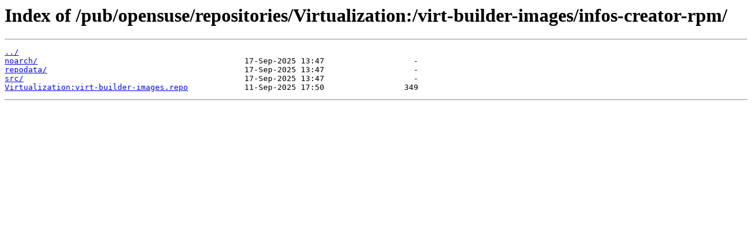

--- FILE ---
content_type: text/html
request_url: https://ftp5.gwdg.de/pub/opensuse/repositories/Virtualization%3A/virt-builder-images/infos-creator-rpm/
body_size: 788
content:
<html>
<head><title>Index of /pub/opensuse/repositories/Virtualization:/virt-builder-images/infos-creator-rpm/</title></head>
<body>
<h1>Index of /pub/opensuse/repositories/Virtualization:/virt-builder-images/infos-creator-rpm/</h1><hr><pre><a href="../">../</a>
<a href="noarch/">noarch/</a>                                            17-Sep-2025 13:47                   -
<a href="repodata/">repodata/</a>                                          17-Sep-2025 13:47                   -
<a href="src/">src/</a>                                               17-Sep-2025 13:47                   -
<a href="Virtualization%3Avirt-builder-images.repo">Virtualization:virt-builder-images.repo</a>            11-Sep-2025 17:50                 349
</pre><hr></body>
</html>
